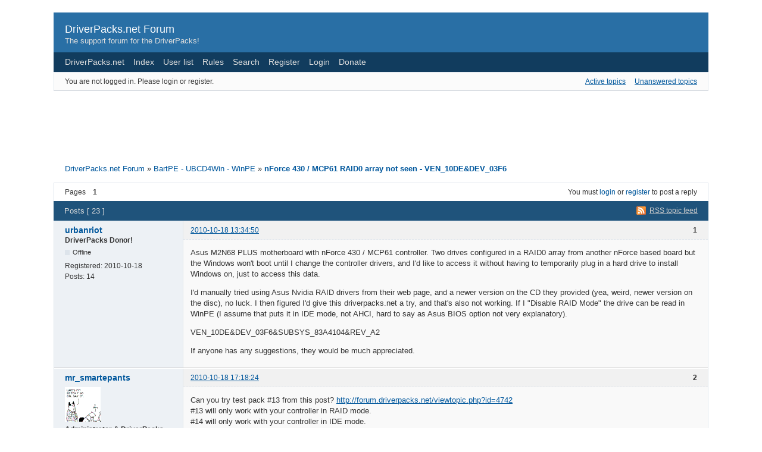

--- FILE ---
content_type: text/html; charset=utf-8
request_url: http://forum.driverpacks.net/viewtopic.php?id=4856
body_size: 12159
content:
<!DOCTYPE html PUBLIC "-//W3C//DTD XHTML 1.0 Strict//EN" "http://www.w3.org/TR/xhtml1/DTD/xhtml1-strict.dtd">

<html xmlns="http://www.w3.org/1999/xhtml" xml:lang="en" lang="en" dir="ltr">
<head>
<meta http-equiv="Content-Type" content="text/html; charset=utf-8" />
<meta name="description" content="nForce 430 / MCP61 RAID0 array not seen - VEN_10DE&amp;DEV_03F6 (Page 1) - BartPE - UBCD4Win - WinPE - DriverPacks.net Forum - The support forum for the DriverPacks!" />
<title>nForce 430 / MCP61 RAID0 array not seen - VEN_10DE&amp;DEV_03F6 (Page 1) - BartPE - UBCD4Win - WinPE - DriverPacks.net Forum</title>
<link rel="alternate" type="application/rss+xml" href="http://forum.driverpacks.net/extern.php?action=feed&amp;tid=4856&amp;type=rss" title="RSS" />
<link rel="alternate" type="application/atom+xml" href="http://forum.driverpacks.net/extern.php?action=feed&amp;tid=4856&amp;type=atom" title="ATOM" />
<link rel="top" href="http://forum.driverpacks.net" title="Forum index" />
<link rel="up" href="http://forum.driverpacks.net/viewforum.php?id=32" title="BartPE - UBCD4Win - WinPE" />
<link rel="search" href="http://forum.driverpacks.net/search.php" title="Search" />
<link rel="author" href="http://forum.driverpacks.net/userlist.php" title="User list" />
<link rel="stylesheet" type="text/css" media="screen" href="http://forum.driverpacks.net/style/Oxygen/Oxygen.css" />
<link rel="stylesheet" type="text/css" media="screen" href="http://forum.driverpacks.net/style/Oxygen/Oxygen_cs.css" />
<!--[if lte IE 6]><link rel="stylesheet" type="text/css" href="http://forum.driverpacks.net/style/Oxygen/Oxygen_ie6.css" /><![endif]-->
<!--[if IE 7]><link rel="stylesheet" type="text/css" href="http://forum.driverpacks.net/style/Oxygen/Oxygen_ie7.css" /><![endif]-->
<!--[if IE 8]><link rel="stylesheet" type="text/css" href="http://forum.driverpacks.net/style/Oxygen/Oxygen_ie8.css" /><![endif]-->
<script type="text/javascript" src="http://forum.driverpacks.net/include/js/common.js"></script>
<link rel="stylesheet" type="text/css" media="screen" href="http://forum.driverpacks.net/extensions/pun_attachment/style/Oxygen/Oxygen.css" />
<link rel="stylesheet" type="text/css" media="screen" href="http://forum.driverpacks.net/extensions/pun_attachment/style/Oxygen/Oxygen_cs.css" />
</head>
<body>

<div id="brd-wrap" class="brd">
<div id="brd-viewtopic" class="brd-page paged-page">

<div id="brd-head" class="gen-content">
	<p id="brd-access"><a href="#brd-main">Skip to forum content</a></p>
	<p id="brd-title"><a href="http://forum.driverpacks.net/index.php">DriverPacks.net Forum</a></p>
	<p id="brd-desc">The support forum for the DriverPacks!</p>
</div>

<div id="brd-navlinks" class="gen-content">
	<ul>
		<li id="navextra1"><a href="http://driverpacks.net/">DriverPacks.net</a></li>
		<li id="navindex"><a href="http://forum.driverpacks.net/index.php">Index</a></li>
		<li id="navuserlist"><a href="http://forum.driverpacks.net/userlist.php">User list</a></li>
		<li id="navrules"><a href="http://forum.driverpacks.net/misc.php?action=rules">Rules</a></li>
		<li id="navsearch"><a href="http://forum.driverpacks.net/search.php">Search</a></li>
		<li id="navregister"><a href="http://forum.driverpacks.net/register.php">Register</a></li>
		<li id="navlogin"><a href="http://forum.driverpacks.net/login.php">Login</a></li>
		<li id="navextra2"><a href="http://driverpacks.net/DriverPacks/donate.php/">Donate</a></li>
	</ul>
	
</div>

<div id="brd-visit" class="gen-content">
	<p id="welcome"><span>You are not logged in.</span> <span>Please login or register.</span></p>
	<p id="visit-links" class="options"><span id="visit-recent" class="first-item"><a href="http://forum.driverpacks.net/search.php?action=show_recent" title="Find topics which contain recent posts.">Active topics</a></span> <span id="visit-unanswered"><a href="http://forum.driverpacks.net/search.php?action=show_unanswered" title="Find topics which have not been replied to.">Unanswered topics</a></span></p>
</div>



<div class="hr"><hr /></div>

<div style="margin: 10px auto; width: 728px;">
  <script type="text/javascript"><!--
  google_ad_client = "pub-9965427965753653";
  google_ad_width = 728;
  google_ad_height = 90;
  google_ad_format = "728x90_as";
  google_ad_type = "text_image";
  //2007-01-28: DPv1 Forums
  google_ad_channel = "6778440567";
  google_color_border = "FFFFFF";
  google_color_bg = "FFFFFF";
  google_color_link = "006FC9";
  google_color_text = "000000";
  google_color_url = "006FC9";
  //--></script>
  <script type="text/javascript"
    src="http://pagead2.googlesyndication.com/pagead/show_ads.js">
  </script>
</div>


<div class="hr"><hr /></div>

<div id="brd-main">
	<h1 class="main-title"><a class="permalink" href="http://forum.driverpacks.net/viewtopic.php?id=4856" rel="bookmark" title="Permanent link to this topic">nForce 430 / MCP61 RAID0 array not seen - VEN_10DE&amp;DEV_03F6</a></h1>

	<div id="brd-crumbs-top" class="crumbs gen-content">
	<p><span class="crumb crumbfirst"><a href="http://forum.driverpacks.net/index.php">DriverPacks.net Forum</a></span> <span class="crumb"><span> »&#160;</span><a href="http://forum.driverpacks.net/viewforum.php?id=32">BartPE - UBCD4Win - WinPE</a></span> <span class="crumb crumblast"><span> »&#160;</span><a href="http://forum.driverpacks.net/viewtopic.php?id=4856">nForce 430 / MCP61 RAID0 array not seen - VEN_10DE&amp;DEV_03F6</a></span> </p>
</div>
	
	<div id="brd-pagepost-top" class="main-pagepost gen-content">
	<p class="paging"><span class="pages">Pages</span> <strong class="first-item">1</strong></p>
	<p class="posting">You must <a href="http://forum.driverpacks.net/login.php">login</a> or <a href="http://forum.driverpacks.net/register.php">register</a> to post a reply</p>
</div>
	<div class="main-head">
		<p class="options"><span class="feed first-item"><a class="feed" href="http://forum.driverpacks.net/extern.php?action=feed&amp;tid=4856&amp;type=rss">RSS topic feed</a></span></p>
		<h2 class="hn"><span><span class="item-info">Posts [ 23 ]</span></span></h2>
	</div>
	<div id="forum32" class="main-content main-topic">
		<div class="post odd firstpost topicpost">
			<div id="p40870" class="posthead">
				<h3 class="hn post-ident"><span class="post-num">1</span> <span class="post-byline"><span>Topic by </span><a title="Go to urbanriot's profile" href="http://forum.driverpacks.net/profile.php?id=14090">urbanriot</a></span> <span class="post-link"><a class="permalink" rel="bookmark" title="Permanent link to this post" href="http://forum.driverpacks.net/viewtopic.php?pid=40870#p40870">2010-10-18 13:34:50</a></span></h3>
			</div>
			<div class="postbody">
				<div class="post-author">
					<ul class="author-ident">
						<li class="username"><a title="Go to urbanriot's profile" href="http://forum.driverpacks.net/profile.php?id=14090">urbanriot</a></li>
						<li class="usertitle"><span>DriverPacks Donor!</span></li>
						<li class="userstatus"><span>Offline</span></li>
					</ul>
					<ul class="author-info">
						<li><span>Registered: <strong>2010-10-18</strong></span></li>
						<li><span>Posts: <strong>14</strong></span></li>
					</ul>
				</div>
				<div class="post-entry">
					<h4 id="pc40870" class="entry-title hn">Topic: nForce 430 / MCP61 RAID0 array not seen - VEN_10DE&amp;DEV_03F6</h4>
					<div class="entry-content">
						<p>Asus M2N68 PLUS motherboard with nForce 430 / MCP61 controller. Two drives configured in a RAID0 array from another nForce based board but the Windows won&#039;t boot until I change the controller drivers, and I&#039;d like to access it without having to temporarily plug in a hard drive to install Windows on, just to access this data.</p><p>I&#039;d manually tried using Asus Nvidia RAID drivers from their web page, and a newer version on the CD they provided (yea, weird, newer version on the disc), no luck. I then figured I&#039;d give this driverpacks.net a try, and that&#039;s also not working. If I &quot;Disable RAID Mode&quot; the drive can be read in WinPE (I assume that puts it in IDE mode, not AHCI, hard to say as Asus BIOS option not very explanatory). </p><p>VEN_10DE&amp;DEV_03F6&amp;SUBSYS_83A4104&amp;REV_A2</p><p>If anyone has any suggestions, they would be much appreciated.</p>
					</div>
				</div>
			</div>
		</div>
		<div class="post even replypost">
			<div id="p40872" class="posthead">
				<h3 class="hn post-ident"><span class="post-num">2</span> <span class="post-byline"><span>Reply by </span><a title="Go to mr_smartepants's profile" href="http://forum.driverpacks.net/profile.php?id=1602">mr_smartepants</a></span> <span class="post-link"><a class="permalink" rel="bookmark" title="Permanent link to this post" href="http://forum.driverpacks.net/viewtopic.php?pid=40872#p40872">2010-10-18 17:18:24</a></span></h3>
			</div>
			<div class="postbody">
				<div class="post-author">
					<ul class="author-ident">
						<li class="useravatar"><img src="http://forum.driverpacks.net/img/avatars/1602.gif" width="60" height="58" alt="" /></li>
						<li class="username"><a title="Go to mr_smartepants's profile" href="http://forum.driverpacks.net/profile.php?id=1602">mr_smartepants</a></li>
						<li class="usertitle"><span>Administrator &amp; DriverPacks Developer</span></li>
						<li class="userstatus"><span>Offline</span></li>
					</ul>
					<ul class="author-info">
						<li><span>From: <strong>Cambridgeshire, UK</strong></span></li>
						<li><span>Registered: <strong>2007-01-27</strong></span></li>
						<li><span>Posts: <strong>6,226</strong></span></li>
					</ul>
				</div>
				<div class="post-entry">
					<h4 id="pc40872" class="entry-title hn">Re: nForce 430 / MCP61 RAID0 array not seen - VEN_10DE&amp;DEV_03F6</h4>
					<div class="entry-content">
						<p>Can you try test pack #13 from this post? <a href="http://forum.driverpacks.net/viewtopic.php?id=4742">http://forum.driverpacks.net/viewtopic.php?id=4742</a><br />#13 will only work with your controller in RAID mode.<br />#14 will only work with your controller in IDE mode.</p>
						<div class="sig-content"><span class="sig-line"><!-- --></span><a href="http://TinyURL.com/pqum87c">Read BEFORE you post.</a>&nbsp; <a href="https://adaptivepc.com/SaveHwids.exe">HWID tool</a>&nbsp; &nbsp;<a href="http://driverpacks.net/docs/beginners-guide-windows-xp">DriverPacks Tutorial</a>&nbsp; &nbsp;<a href="http://driverpacks.net/DriverPacks/donate.php">DONATE!</a><br /><img class="sigimage" src="http://driverpacks.net/userbar/admin-1.png" alt="http://driverpacks.net/userbar/admin-1.png" /><br />Not all heroes wear capes, some wear Kevlar!</div>
					</div>
				</div>
			</div>
		</div>
		<div class="post odd replypost">
			<div id="p40883" class="posthead">
				<h3 class="hn post-ident"><span class="post-num">3</span> <span class="post-byline"><span>Reply by </span><a title="Go to urbanriot's profile" href="http://forum.driverpacks.net/profile.php?id=14090">urbanriot</a></span> <span class="post-link"><a class="permalink" rel="bookmark" title="Permanent link to this post" href="http://forum.driverpacks.net/viewtopic.php?pid=40883#p40883">2010-10-19 05:22:56</a></span></h3>
			</div>
			<div class="postbody">
				<div class="post-author">
					<ul class="author-ident">
						<li class="username"><a title="Go to urbanriot's profile" href="http://forum.driverpacks.net/profile.php?id=14090">urbanriot</a></li>
						<li class="usertitle"><span>DriverPacks Donor!</span></li>
						<li class="userstatus"><span>Offline</span></li>
					</ul>
					<ul class="author-info">
						<li><span>Registered: <strong>2010-10-18</strong></span></li>
						<li><span>Posts: <strong>14</strong></span></li>
					</ul>
				</div>
				<div class="post-entry">
					<h4 id="pc40883" class="entry-title hn">Re: nForce 430 / MCP61 RAID0 array not seen - VEN_10DE&amp;DEV_03F6</h4>
					<div class="entry-content">
						<p>I was excited to see your suggestion; unfortunately when processing MassStorage.inf, it&#039;s producing a &quot;Error: Cannot find folder: wxp&quot; message. I found a stickied thread regarding this issue so I wiped out my PE, just in case I missed a file or folder, started with a fresh one, as well as a fresh dpbase folder and it&#039;s a no go.&nbsp; I fought with this for about an hour before I posted... but I&#039;m probably missing something simple.</p>
					</div>
				</div>
			</div>
		</div>
		<div class="post even replypost">
			<div id="p40884" class="posthead">
				<h3 class="hn post-ident"><span class="post-num">4</span> <span class="post-byline"><span>Reply by </span><a title="Go to mr_smartepants's profile" href="http://forum.driverpacks.net/profile.php?id=1602">mr_smartepants</a></span> <span class="post-link"><a class="permalink" rel="bookmark" title="Permanent link to this post" href="http://forum.driverpacks.net/viewtopic.php?pid=40884#p40884">2010-10-19 06:53:54</a></span></h3>
			</div>
			<div class="postbody">
				<div class="post-author">
					<ul class="author-ident">
						<li class="useravatar"><img src="http://forum.driverpacks.net/img/avatars/1602.gif" width="60" height="58" alt="" /></li>
						<li class="username"><a title="Go to mr_smartepants's profile" href="http://forum.driverpacks.net/profile.php?id=1602">mr_smartepants</a></li>
						<li class="usertitle"><span>Administrator &amp; DriverPacks Developer</span></li>
						<li class="userstatus"><span>Offline</span></li>
					</ul>
					<ul class="author-info">
						<li><span>From: <strong>Cambridgeshire, UK</strong></span></li>
						<li><span>Registered: <strong>2007-01-27</strong></span></li>
						<li><span>Posts: <strong>6,226</strong></span></li>
					</ul>
				</div>
				<div class="post-entry">
					<h4 id="pc40884" class="entry-title hn">Re: nForce 430 / MCP61 RAID0 array not seen - VEN_10DE&amp;DEV_03F6</h4>
					<div class="entry-content">
						<p>Well, only the folder wnt5 is created with this particular test pack because no other drivers are loaded, only the one nvidia folder.&nbsp; The tests were really designed for normal disc-based installs, not BartPE.&nbsp; But creating an empty wxp folder within the UBCD4Win\plugin\DriverPacks.net\MassStorage folder before building the PE disc should get rid of the error.&nbsp; Maybe adding a w2k3 folder also would help.&nbsp; I think those paths are hard-coded into the UBCD4win app.</p>
						<div class="sig-content"><span class="sig-line"><!-- --></span><a href="http://TinyURL.com/pqum87c">Read BEFORE you post.</a>&nbsp; <a href="https://adaptivepc.com/SaveHwids.exe">HWID tool</a>&nbsp; &nbsp;<a href="http://driverpacks.net/docs/beginners-guide-windows-xp">DriverPacks Tutorial</a>&nbsp; &nbsp;<a href="http://driverpacks.net/DriverPacks/donate.php">DONATE!</a><br /><img class="sigimage" src="http://driverpacks.net/userbar/admin-1.png" alt="http://driverpacks.net/userbar/admin-1.png" /><br />Not all heroes wear capes, some wear Kevlar!</div>
					</div>
				</div>
			</div>
		</div>
		<div class="post odd replypost">
			<div id="p40885" class="posthead">
				<h3 class="hn post-ident"><span class="post-num">5</span> <span class="post-byline"><span>Reply by </span><a title="Go to urbanriot's profile" href="http://forum.driverpacks.net/profile.php?id=14090">urbanriot</a></span> <span class="post-link"><a class="permalink" rel="bookmark" title="Permanent link to this post" href="http://forum.driverpacks.net/viewtopic.php?pid=40885#p40885">2010-10-19 10:48:32</a></span></h3>
			</div>
			<div class="postbody">
				<div class="post-author">
					<ul class="author-ident">
						<li class="username"><a title="Go to urbanriot's profile" href="http://forum.driverpacks.net/profile.php?id=14090">urbanriot</a></li>
						<li class="usertitle"><span>DriverPacks Donor!</span></li>
						<li class="userstatus"><span>Offline</span></li>
					</ul>
					<ul class="author-info">
						<li><span>Registered: <strong>2010-10-18</strong></span></li>
						<li><span>Posts: <strong>14</strong></span></li>
					</ul>
				</div>
				<div class="post-entry">
					<h4 id="pc40885" class="entry-title hn">Re: nForce 430 / MCP61 RAID0 array not seen - VEN_10DE&amp;DEV_03F6</h4>
					<div class="entry-content">
						<p>a) Your suggestion to create the folder manually allowed me to create the disc. </p><p>b) Unfortunately, #13 does not work. It now detects that there&#039;s a volume, different behaviour from before; unfortunately the volume is reporting as being unreadable and corrupted and no imaging software will read it. This volume is perfectly healthy so the driver&#039;s not functioning quite right... </p><p>Any other ideas? (I appreciate your help, it feels like I&#039;m moving towards some kind of solution)</p>
					</div>
				</div>
			</div>
		</div>
		<div class="post even replypost">
			<div id="p40886" class="posthead">
				<h3 class="hn post-ident"><span class="post-num">6</span> <span class="post-byline"><span>Reply by </span><a title="Go to mr_smartepants's profile" href="http://forum.driverpacks.net/profile.php?id=1602">mr_smartepants</a></span> <span class="post-link"><a class="permalink" rel="bookmark" title="Permanent link to this post" href="http://forum.driverpacks.net/viewtopic.php?pid=40886#p40886">2010-10-19 16:59:44</a></span></h3>
			</div>
			<div class="postbody">
				<div class="post-author">
					<ul class="author-ident">
						<li class="useravatar"><img src="http://forum.driverpacks.net/img/avatars/1602.gif" width="60" height="58" alt="" /></li>
						<li class="username"><a title="Go to mr_smartepants's profile" href="http://forum.driverpacks.net/profile.php?id=1602">mr_smartepants</a></li>
						<li class="usertitle"><span>Administrator &amp; DriverPacks Developer</span></li>
						<li class="userstatus"><span>Offline</span></li>
					</ul>
					<ul class="author-info">
						<li><span>From: <strong>Cambridgeshire, UK</strong></span></li>
						<li><span>Registered: <strong>2007-01-27</strong></span></li>
						<li><span>Posts: <strong>6,226</strong></span></li>
					</ul>
				</div>
				<div class="post-entry">
					<h4 id="pc40886" class="entry-title hn">Re: nForce 430 / MCP61 RAID0 array not seen - VEN_10DE&amp;DEV_03F6</h4>
					<div class="entry-content">
						<p>Well first off that Asus model doesn&#039;t have a nforce 430 chip but instead has a nforce 630a chip.<br /><a href="http://uk.asus.com/product.aspx?P_ID=fhtfT62sDoYhcGQA&amp;templete=2">http://uk.asus.com/product.aspx?P_ID=fh … templete=2</a></p><p>Strange, as that driver is the original one recommended by nvidia for that model, but is not newest.<br />Both nvidia and Asus recommend v15.24 &amp; 15.45 nforce packages<br />Maybe the clue is in how the RAID was created.&nbsp; How did you build the array?&nbsp; What software?&nbsp; Was the RAID built on THAT board, or a different controller (yes, I read the original post)?<br />Typically RAID arrays only work properly on the exact controller they were created on.</p><p>Could you also try test pack #16 (from newer 15.45)?</p><p>Also, for some reason <a href="http://forum.driverpacks.net/viewtopic.php?pid=30325#p30325">nvidia requires a registry entry</a> set in the hive before the disc is created.&nbsp; We haven&#039;t yet determined the best way to set that.</p>
						<div class="sig-content"><span class="sig-line"><!-- --></span><a href="http://TinyURL.com/pqum87c">Read BEFORE you post.</a>&nbsp; <a href="https://adaptivepc.com/SaveHwids.exe">HWID tool</a>&nbsp; &nbsp;<a href="http://driverpacks.net/docs/beginners-guide-windows-xp">DriverPacks Tutorial</a>&nbsp; &nbsp;<a href="http://driverpacks.net/DriverPacks/donate.php">DONATE!</a><br /><img class="sigimage" src="http://driverpacks.net/userbar/admin-1.png" alt="http://driverpacks.net/userbar/admin-1.png" /><br />Not all heroes wear capes, some wear Kevlar!</div>
					</div>
				</div>
			</div>
		</div>
		<div class="post odd replypost">
			<div id="p40888" class="posthead">
				<h3 class="hn post-ident"><span class="post-num">7</span> <span class="post-byline"><span>Reply by </span><a title="Go to Debugger's profile" href="http://forum.driverpacks.net/profile.php?id=180">Debugger</a></span> <span class="post-link"><a class="permalink" rel="bookmark" title="Permanent link to this post" href="http://forum.driverpacks.net/viewtopic.php?pid=40888#p40888">2010-10-19 23:38:35</a></span></h3>
			</div>
			<div class="postbody">
				<div class="post-author">
					<ul class="author-ident">
						<li class="username"><a title="Go to Debugger's profile" href="http://forum.driverpacks.net/profile.php?id=180">Debugger</a></li>
						<li class="usertitle"><span>DriverPacks Team</span></li>
						<li class="userstatus"><span>Offline</span></li>
					</ul>
					<ul class="author-info">
						<li><span>From: <strong>Russia</strong></span></li>
						<li><span>Registered: <strong>2006-06-14</strong></span></li>
						<li><span>Posts: <strong>326</strong></span></li>
					</ul>
				</div>
				<div class="post-entry">
					<h4 id="pc40888" class="entry-title hn">Re: nForce 430 / MCP61 RAID0 array not seen - VEN_10DE&amp;DEV_03F6</h4>
					<div class="entry-content">
						<div class="quotebox"><cite>mr_smartepants wrote:</cite><blockquote><p>Typically RAID arrays only work properly on the exact controller they were created on.</p></blockquote></div><p>mr_smartepants, I tested some motherboard to create test nvidia driverpacks and I can to confirm what RAID array works properly on all tested controllers.</p>
					</div>
				</div>
			</div>
		</div>
		<div class="post even replypost">
			<div id="p40890" class="posthead">
				<h3 class="hn post-ident"><span class="post-num">8</span> <span class="post-byline"><span>Reply by </span><a title="Go to urbanriot's profile" href="http://forum.driverpacks.net/profile.php?id=14090">urbanriot</a></span> <span class="post-link"><a class="permalink" rel="bookmark" title="Permanent link to this post" href="http://forum.driverpacks.net/viewtopic.php?pid=40890#p40890">2010-10-20 04:36:47</a></span></h3>
			</div>
			<div class="postbody">
				<div class="post-author">
					<ul class="author-ident">
						<li class="username"><a title="Go to urbanriot's profile" href="http://forum.driverpacks.net/profile.php?id=14090">urbanriot</a></li>
						<li class="usertitle"><span>DriverPacks Donor!</span></li>
						<li class="userstatus"><span>Offline</span></li>
					</ul>
					<ul class="author-info">
						<li><span>Registered: <strong>2010-10-18</strong></span></li>
						<li><span>Posts: <strong>14</strong></span></li>
					</ul>
				</div>
				<div class="post-entry">
					<h4 id="pc40890" class="entry-title hn">Re: nForce 430 / MCP61 RAID0 array not seen - VEN_10DE&amp;DEV_03F6</h4>
					<div class="entry-content">
						<div class="quotebox"><cite>mr_smartepants wrote:</cite><blockquote><p>Maybe the clue is in how the RAID was created.&nbsp; How did you build the array?&nbsp; What software?&nbsp; Was the RAID built on THAT board, or a different controller (yes, I read the original post)?</p></blockquote></div><p>The array was created within the nvidia &#039;controller&#039; RAID configuration pre-boot, not with Windows software.&nbsp; The RAID array was built on a completely different board with a different onboard &#039;controller&#039;, which is why the system will not boot into Windows. I need to change the controller information.</p><div class="quotebox"><cite>mr_smartepants wrote:</cite><blockquote><p>Typically RAID arrays only work properly on the exact controller they were created on.</p></blockquote></div><p>This array is healthy and fine, as it&#039;s perfectly accessible from a Windows 7 boot disc with no additional drivers. I deleted a pile of temp, temporary internet files and messed around a bit, then chkdsk&#039;d and file system reports healthy. </p><br /><div class="quotebox"><cite>mr_smartepants wrote:</cite><blockquote><p>Could you also try test pack #16 (from newer 15.45)?</p></blockquote></div><p>I tried test pack #16, from the above link (if that&#039;s what you were referring to), and it does not detect the drive. </p><p>Pack #13 from above seems to detect drives that are NOT in a RAID array.</p>
					</div>
				</div>
			</div>
		</div>
		<div class="post odd replypost">
			<div id="p40891" class="posthead">
				<h3 class="hn post-ident"><span class="post-num">9</span> <span class="post-byline"><span>Reply by </span><a title="Go to Debugger's profile" href="http://forum.driverpacks.net/profile.php?id=180">Debugger</a></span> <span class="post-link"><a class="permalink" rel="bookmark" title="Permanent link to this post" href="http://forum.driverpacks.net/viewtopic.php?pid=40891#p40891">2010-10-20 05:39:56</a></span></h3>
			</div>
			<div class="postbody">
				<div class="post-author">
					<ul class="author-ident">
						<li class="username"><a title="Go to Debugger's profile" href="http://forum.driverpacks.net/profile.php?id=180">Debugger</a></li>
						<li class="usertitle"><span>DriverPacks Team</span></li>
						<li class="userstatus"><span>Offline</span></li>
					</ul>
					<ul class="author-info">
						<li><span>From: <strong>Russia</strong></span></li>
						<li><span>Registered: <strong>2006-06-14</strong></span></li>
						<li><span>Posts: <strong>326</strong></span></li>
					</ul>
				</div>
				<div class="post-entry">
					<h4 id="pc40891" class="entry-title hn">Re: nForce 430 / MCP61 RAID0 array not seen - VEN_10DE&amp;DEV_03F6</h4>
					<div class="entry-content">
						<p>urbanriot, can you try to run setPnpInterfaceNvgts.cmd from that post: <a href="http://forum.driverpacks.net/viewtopic.php?pid=30325#p30325">http://forum.driverpacks.net/viewtopic. … 325#p30325</a> in i386 directory after slipstreaming?</p>
						<p class="lastedit"><em>Last edited by Debugger (2010-10-20 05:41:24)</em></p>
					</div>
				</div>
			</div>
		</div>
		<div class="post even replypost">
			<div id="p40892" class="posthead">
				<h3 class="hn post-ident"><span class="post-num">10</span> <span class="post-byline"><span>Reply by </span><a title="Go to mr_smartepants's profile" href="http://forum.driverpacks.net/profile.php?id=1602">mr_smartepants</a></span> <span class="post-link"><a class="permalink" rel="bookmark" title="Permanent link to this post" href="http://forum.driverpacks.net/viewtopic.php?pid=40892#p40892">2010-10-20 06:18:58</a></span></h3>
			</div>
			<div class="postbody">
				<div class="post-author">
					<ul class="author-ident">
						<li class="useravatar"><img src="http://forum.driverpacks.net/img/avatars/1602.gif" width="60" height="58" alt="" /></li>
						<li class="username"><a title="Go to mr_smartepants's profile" href="http://forum.driverpacks.net/profile.php?id=1602">mr_smartepants</a></li>
						<li class="usertitle"><span>Administrator &amp; DriverPacks Developer</span></li>
						<li class="userstatus"><span>Offline</span></li>
					</ul>
					<ul class="author-info">
						<li><span>From: <strong>Cambridgeshire, UK</strong></span></li>
						<li><span>Registered: <strong>2007-01-27</strong></span></li>
						<li><span>Posts: <strong>6,226</strong></span></li>
					</ul>
				</div>
				<div class="post-entry">
					<h4 id="pc40892" class="entry-title hn">Re: nForce 430 / MCP61 RAID0 array not seen - VEN_10DE&amp;DEV_03F6</h4>
					<div class="entry-content">
						<p>Forget about PE for a moment, What about a normal disc-based install.&nbsp; Do any of the test packs work in that scenario?</p><div class="quotebox"><cite>Debugger wrote:</cite><blockquote><p>urbanriot, can you try to run setPnpInterfaceNvgts.cmd from that post: <a href="http://forum.driverpacks.net/viewtopic.php?pid=30325#p30325">http://forum.driverpacks.net/viewtopic. … 325#p30325</a> in i386 directory after slipstreaming?</p></blockquote></div><p>Isn&#039;t that what I said about three posts above? <img src="http://forum.driverpacks.net/img/smilies/wink.png" width="15" height="15" alt="wink" /></p>
						<div class="sig-content"><span class="sig-line"><!-- --></span><a href="http://TinyURL.com/pqum87c">Read BEFORE you post.</a>&nbsp; <a href="https://adaptivepc.com/SaveHwids.exe">HWID tool</a>&nbsp; &nbsp;<a href="http://driverpacks.net/docs/beginners-guide-windows-xp">DriverPacks Tutorial</a>&nbsp; &nbsp;<a href="http://driverpacks.net/DriverPacks/donate.php">DONATE!</a><br /><img class="sigimage" src="http://driverpacks.net/userbar/admin-1.png" alt="http://driverpacks.net/userbar/admin-1.png" /><br />Not all heroes wear capes, some wear Kevlar!</div>
					</div>
				</div>
			</div>
		</div>
		<div class="post odd replypost">
			<div id="p40893" class="posthead">
				<h3 class="hn post-ident"><span class="post-num">11</span> <span class="post-byline"><span>Reply by </span><a title="Go to Debugger's profile" href="http://forum.driverpacks.net/profile.php?id=180">Debugger</a></span> <span class="post-link"><a class="permalink" rel="bookmark" title="Permanent link to this post" href="http://forum.driverpacks.net/viewtopic.php?pid=40893#p40893">2010-10-20 06:27:22</a></span></h3>
			</div>
			<div class="postbody">
				<div class="post-author">
					<ul class="author-ident">
						<li class="username"><a title="Go to Debugger's profile" href="http://forum.driverpacks.net/profile.php?id=180">Debugger</a></li>
						<li class="usertitle"><span>DriverPacks Team</span></li>
						<li class="userstatus"><span>Offline</span></li>
					</ul>
					<ul class="author-info">
						<li><span>From: <strong>Russia</strong></span></li>
						<li><span>Registered: <strong>2006-06-14</strong></span></li>
						<li><span>Posts: <strong>326</strong></span></li>
					</ul>
				</div>
				<div class="post-entry">
					<h4 id="pc40893" class="entry-title hn">Re: nForce 430 / MCP61 RAID0 array not seen - VEN_10DE&amp;DEV_03F6</h4>
					<div class="entry-content">
						<p>mr_smartepants, yes <img src="http://forum.driverpacks.net/img/smilies/smile.png" width="15" height="15" alt="smile" /> I was a little wrong, PnpInterface key is necessary both for nvrd32, and for nvgts. Not for nvgts only.</p>
					</div>
				</div>
			</div>
		</div>
		<div class="post even replypost">
			<div id="p40900" class="posthead">
				<h3 class="hn post-ident"><span class="post-num">12</span> <span class="post-byline"><span>Reply by </span><a title="Go to urbanriot's profile" href="http://forum.driverpacks.net/profile.php?id=14090">urbanriot</a></span> <span class="post-link"><a class="permalink" rel="bookmark" title="Permanent link to this post" href="http://forum.driverpacks.net/viewtopic.php?pid=40900#p40900">2010-10-20 16:50:31</a></span></h3>
			</div>
			<div class="postbody">
				<div class="post-author">
					<ul class="author-ident">
						<li class="username"><a title="Go to urbanriot's profile" href="http://forum.driverpacks.net/profile.php?id=14090">urbanriot</a></li>
						<li class="usertitle"><span>DriverPacks Donor!</span></li>
						<li class="userstatus"><span>Offline</span></li>
					</ul>
					<ul class="author-info">
						<li><span>Registered: <strong>2010-10-18</strong></span></li>
						<li><span>Posts: <strong>14</strong></span></li>
					</ul>
				</div>
				<div class="post-entry">
					<h4 id="pc40900" class="entry-title hn">Re: nForce 430 / MCP61 RAID0 array not seen - VEN_10DE&amp;DEV_03F6</h4>
					<div class="entry-content">
						<div class="quotebox"><cite>Debugger wrote:</cite><blockquote><p>urbanriot, can you try to run setPnpInterfaceNvgts.cmd from that post: <a href="http://forum.driverpacks.net/viewtopic.php?pid=30325#p30325">http://forum.driverpacks.net/viewtopic. … 325#p30325</a> in i386 directory after slipstreaming?</p></blockquote></div><p>I&#039;m kind of mucking about with PE discs more than I&#039;m needing to do any kind of slipstreaming... in fact, I don&#039;t need to slipstream at all, I&#039;d F6 with USB floppy drive. I&#039;d just like to get this going on a disc so I can convert the Windows controller driver on the array... I&#039;m close to giving up, as I can simply access with a Windows Vista / 7 PE disc and copy the data that way, but I&#039;d like to get my trusty old XP PE discs working here and make Windows boot... but I need PE accessing it first. </p><p>Is there any way to &#039;integrate&#039; that command into my PE disc?&nbsp; Or is there another storage controller driver pack I should try outside of the two suggested above?</p>
					</div>
				</div>
			</div>
		</div>
		<div class="post odd replypost">
			<div id="p40902" class="posthead">
				<h3 class="hn post-ident"><span class="post-num">13</span> <span class="post-byline"><span>Reply by </span><a title="Go to Debugger's profile" href="http://forum.driverpacks.net/profile.php?id=180">Debugger</a></span> <span class="post-link"><a class="permalink" rel="bookmark" title="Permanent link to this post" href="http://forum.driverpacks.net/viewtopic.php?pid=40902#p40902">2010-10-20 18:58:08</a></span></h3>
			</div>
			<div class="postbody">
				<div class="post-author">
					<ul class="author-ident">
						<li class="username"><a title="Go to Debugger's profile" href="http://forum.driverpacks.net/profile.php?id=180">Debugger</a></li>
						<li class="usertitle"><span>DriverPacks Team</span></li>
						<li class="userstatus"><span>Offline</span></li>
					</ul>
					<ul class="author-info">
						<li><span>From: <strong>Russia</strong></span></li>
						<li><span>Registered: <strong>2006-06-14</strong></span></li>
						<li><span>Posts: <strong>326</strong></span></li>
					</ul>
				</div>
				<div class="post-entry">
					<h4 id="pc40902" class="entry-title hn">Re: nForce 430 / MCP61 RAID0 array not seen - VEN_10DE&amp;DEV_03F6</h4>
					<div class="entry-content">
						<p>All you need to do is to slipstream test pack #16 and to create in any text editor this text file with any filename and with .cmd extension:<br /></p><div class="quotebox"><blockquote><p>copy setupreg.hiv setupreg.hiv.%random%.sav<br />reg.exe unload HKLM\loaded_SYSTEM<br />reg.exe load HKLM\loaded_SYSTEM setupreg.hiv<br />reg.exe add &quot;HKLM\loaded_SYSTEM\ControlSet001\Services\nvgts\Parameters\PnpInterface&quot; /f /t REG_DWORD /v &quot;5&quot; /d 1 <br />reg.exe unload HKLM\loaded_SYSTEM</p></blockquote></div><p>Then place it to i386 folder of your slipstreamed disc and start.</p><p>the thing is that without this registry key is the hard drive will not be detected regardless of any test pack.</p>
					</div>
				</div>
			</div>
		</div>
		<div class="post even replypost">
			<div id="p40903" class="posthead">
				<h3 class="hn post-ident"><span class="post-num">14</span> <span class="post-byline"><span>Reply by </span><a title="Go to cdob's profile" href="http://forum.driverpacks.net/profile.php?id=434">cdob</a></span> <span class="post-link"><a class="permalink" rel="bookmark" title="Permanent link to this post" href="http://forum.driverpacks.net/viewtopic.php?pid=40903#p40903">2010-10-20 19:07:22</a></span></h3>
			</div>
			<div class="postbody">
				<div class="post-author">
					<ul class="author-ident">
						<li class="username"><a title="Go to cdob's profile" href="http://forum.driverpacks.net/profile.php?id=434">cdob</a></li>
						<li class="usertitle"><span>DriverPacks Guru</span></li>
						<li class="userstatus"><span>Offline</span></li>
					</ul>
					<ul class="author-info">
						<li><span>Registered: <strong>2006-08-13</strong></span></li>
						<li><span>Posts: <strong>270</strong></span></li>
					</ul>
				</div>
				<div class="post-entry">
					<h4 id="pc40903" class="entry-title hn">Re: nForce 430 / MCP61 RAID0 array not seen - VEN_10DE&amp;DEV_03F6</h4>
					<div class="entry-content">
						<div class="quotebox"><cite>urbanriot wrote:</cite><blockquote><p>The RAID array was built on a completely different board with a different onboard &#039;controller&#039;</p></blockquote></div><p>Which different onboard &#039;controller&#039; did you use?<br />Did you used nvraid.sys or nvgts.sys at different onboard &#039;controller&#039;?<br />Does nvgts.sys read a RAID created by nvraid.sys?</p><div class="quotebox"><cite>urbanriot wrote:</cite><blockquote><p>I need to change the controller information.</p></blockquote></div><p>Nice a volunteer. I prepared a fix_hdc update years ago, supporting nvgts. <br />Never tested because of missing hardware. <br />You have to boot a PE first.</p><div class="quotebox"><cite>urbanriot wrote:</cite><blockquote><p>I&#039;d F6 with USB floppy drive</p></blockquote></div><p>You may use F6 with USB floppy at UBCD4Win. <br />Create a new UBCD4Win: don&#039;t add mass storage drivers. Boot and load F6 drivers.</p><div class="quotebox"><cite>urbanriot wrote:</cite><blockquote><p>Is there any way to &#039;integrate&#039; that command into my PE disc?</p></blockquote></div><p>Either edit setupreg.hiv as suggested. Buit compare file names.</p><p>Or add settings as a PEBuilder plugin.<br />Compare <a href="http://forum.driverpacks.net/viewtopic.php?pid=31133#p31133">http://forum.driverpacks.net/viewtopic. … 133#p31133</a><br />Back then names nvgts, nvgts5 and nvgts6 was added.<br />You may have to adjust old plugin to current used file name.</p>
					</div>
				</div>
			</div>
		</div>
		<div class="post odd replypost">
			<div id="p40962" class="posthead">
				<h3 class="hn post-ident"><span class="post-num">15</span> <span class="post-byline"><span>Reply by </span><a title="Go to urbanriot's profile" href="http://forum.driverpacks.net/profile.php?id=14090">urbanriot</a></span> <span class="post-link"><a class="permalink" rel="bookmark" title="Permanent link to this post" href="http://forum.driverpacks.net/viewtopic.php?pid=40962#p40962">2010-10-24 02:57:43</a></span></h3>
			</div>
			<div class="postbody">
				<div class="post-author">
					<ul class="author-ident">
						<li class="username"><a title="Go to urbanriot's profile" href="http://forum.driverpacks.net/profile.php?id=14090">urbanriot</a></li>
						<li class="usertitle"><span>DriverPacks Donor!</span></li>
						<li class="userstatus"><span>Offline</span></li>
					</ul>
					<ul class="author-info">
						<li><span>Registered: <strong>2010-10-18</strong></span></li>
						<li><span>Posts: <strong>14</strong></span></li>
					</ul>
				</div>
				<div class="post-entry">
					<h4 id="pc40962" class="entry-title hn">Re: nForce 430 / MCP61 RAID0 array not seen - VEN_10DE&amp;DEV_03F6</h4>
					<div class="entry-content">
						<p>Sorry I&#039;ve taken so long to reply to everyone&#039;s post, but it&#039;s been a busy week. I realize a number of you tried to help me, but I&#039;m having a slight bit of difficulty understanding what some people have suggested. </p><div class="quotebox"><cite>cdob wrote:</cite><blockquote><div class="quotebox"><cite>urbanriot wrote:</cite><blockquote><p>The RAID array was built on a completely different board with a different onboard &#039;controller&#039;</p></blockquote></div><p>Which different onboard &#039;controller&#039; did you use?</p></blockquote></div><p>Unsure of the exact model, sorry, I&#039;m not the one who originally did this. It was obviously nvidia, otherwise I wouldn&#039;t be able to read the RAID array from a Windows 7 disc. </p><div class="quotebox"><cite>cdob wrote:</cite><blockquote><p>Did you used nvraid.sys or nvgts.sys at different onboard &#039;controller&#039;?<br />Does nvgts.sys read a RAID created by nvraid.sys?</p></blockquote></div><p>I&#039;m not entirely sure if I can answer that? </p><div class="quotebox"><cite>cdob wrote:</cite><blockquote><div class="quotebox"><cite>urbanriot wrote:</cite><blockquote><p>I need to change the controller information.</p></blockquote></div><p>Nice a volunteer. I prepared a fix_hdc update years ago, supporting nvgts. <br />Never tested because of missing hardware. <br />You have to boot a PE first.</p></blockquote></div><p>I would be very interested in trying your update! (But as you said, other problem to solve first).&nbsp; How do obtain it?&nbsp; I was going to attempt the one in UBCD. </p><div class="quotebox"><cite>cdob wrote:</cite><blockquote><div class="quotebox"><cite>urbanriot wrote:</cite><blockquote><p>I&#039;d F6 with USB floppy drive</p></blockquote></div><p>You may use F6 with USB floppy at UBCD4Win. <br />Create a new UBCD4Win: don&#039;t add mass storage drivers. Boot and load F6 drivers.</p></blockquote></div><p>Well, after all these years of using PE discs, I&#039;d completely forgotten that you could F6! So, excited, I loaded up my floppy with the appropriate drivers and... &quot;The file nvrd32.sys could not be found&quot;. I tried both drivers on Asus site and drivers on their disc (different versions), even the &#039;make floppy&#039; tool they include. Argh!</p><br /><div class="quotebox"><cite>cdob wrote:</cite><blockquote><p>You may have to adjust old plugin to current used file name.</p></blockquote></div><p>I&#039;ll try to reinterpret your suggestions tomorrow, after I&#039;ve had more sleep and report back afterwards. I&#039;m working on a week with little sleep, and I&#039;m not entirely sure I understand, but I&#039;m hopeful I&#039;ll figure it out.&nbsp; Thank you!</p>
					</div>
				</div>
			</div>
		</div>
		<div class="post even replypost">
			<div id="p40998" class="posthead">
				<h3 class="hn post-ident"><span class="post-num">16</span> <span class="post-byline"><span>Reply by </span><a title="Go to cdob's profile" href="http://forum.driverpacks.net/profile.php?id=434">cdob</a></span> <span class="post-link"><a class="permalink" rel="bookmark" title="Permanent link to this post" href="http://forum.driverpacks.net/viewtopic.php?pid=40998#p40998">2010-10-26 10:26:24</a></span></h3>
			</div>
			<div class="postbody">
				<div class="post-author">
					<ul class="author-ident">
						<li class="username"><a title="Go to cdob's profile" href="http://forum.driverpacks.net/profile.php?id=434">cdob</a></li>
						<li class="usertitle"><span>DriverPacks Guru</span></li>
						<li class="userstatus"><span>Offline</span></li>
					</ul>
					<ul class="author-info">
						<li><span>Registered: <strong>2006-08-13</strong></span></li>
						<li><span>Posts: <strong>270</strong></span></li>
					</ul>
				</div>
				<div class="post-entry">
					<h4 id="pc40998" class="entry-title hn">Re: nForce 430 / MCP61 RAID0 array not seen - VEN_10DE&amp;DEV_03F6</h4>
					<div class="entry-content">
						<div class="quotebox"><cite>urbanriot wrote:</cite><blockquote><p>Unsure of the exact model, sorry, I&#039;m not the one who originally did this. It was obviously nvidia, otherwise I wouldn&#039;t be able to read the RAID array from a Windows 7 disc.</p></blockquote></div><p>Windows 7 CriticlaDeviceDatabase PCI#VEN_10DE&amp;DEV_03F6&amp;CC_0104 is connected to nvstor.<br />Windows 7 CriticlaDeviceDatabase *_NVRAIDBUS is connected to nvstor.</p><p>Nvidia XP drivers used a driver pair nvata.sys and nvraid.sys in the past.<br />And files nvgts.sys and nvrd32.sys currently.</p><p>Asus offers nvgts.sys and nvrd32.sys&nbsp; too.</p><p>Which Windows XP driver relates to Windows 7 nvstor.sys?</p><div class="quotebox"><cite>urbanriot wrote:</cite><blockquote><p>I would be very interested in trying your update! (But as you said, other problem to solve first).&nbsp; How do obtain it?&nbsp; I was going to attempt the one in UBCD.</p></blockquote></div><p>Sorry, it&#039;s at localhost so far only. Never tested so far.<br />Txtsetup.sif is processed to detect a valid driver. Idea: boot PE first and insert current used driver.<br />Therefore: fix_hdc won&#039;t insert a proper driver without a proper txtsetup.sif </p><p>F6 USB floppy:<br />Did you used a PE without nvgts.sys?<br />Which USB floppy do you use? Does XP txtsetup.sif contain USB floppy HardwareID?<br /><a href="http://support.microsoft.com/kb/916196">http://support.microsoft.com/kb/916196</a><br /><a href="http://www.msfn.org/board/topic/82711-using-a-f6-driver-with-usb-floppy/">http://www.msfn.org/board/topic/82711-u … sb-floppy/</a></p><p>Are you familiar with offline registry?<br />There is another hint post #1565: <a href="http://www.msfn.org/board/topic/51140-integration-of-nvidias-nforce-raid-and-ahci-drivers/page__view__findpost__p__823780">http://www.msfn.org/board/topic/51140-i … _p__823780</a><br />Boot windows 7.<br />You have to load offline XP registry, adjust SYSTEM\CurrentControlSet to offline settings, import the registry settings.<br />Un load registry hive. And copy nvgts.sys and nvrd32.sys to system32\drivers\.</p>
					</div>
				</div>
			</div>
		</div>
		<div class="post odd replypost">
			<div id="p41003" class="posthead">
				<h3 class="hn post-ident"><span class="post-num">17</span> <span class="post-byline"><span>Reply by </span><a title="Go to Debugger's profile" href="http://forum.driverpacks.net/profile.php?id=180">Debugger</a></span> <span class="post-link"><a class="permalink" rel="bookmark" title="Permanent link to this post" href="http://forum.driverpacks.net/viewtopic.php?pid=41003#p41003">2010-10-26 16:28:40</a></span></h3>
			</div>
			<div class="postbody">
				<div class="post-author">
					<ul class="author-ident">
						<li class="username"><a title="Go to Debugger's profile" href="http://forum.driverpacks.net/profile.php?id=180">Debugger</a></li>
						<li class="usertitle"><span>DriverPacks Team</span></li>
						<li class="userstatus"><span>Offline</span></li>
					</ul>
					<ul class="author-info">
						<li><span>From: <strong>Russia</strong></span></li>
						<li><span>Registered: <strong>2006-06-14</strong></span></li>
						<li><span>Posts: <strong>326</strong></span></li>
					</ul>
				</div>
				<div class="post-entry">
					<h4 id="pc41003" class="entry-title hn">Re: nForce 430 / MCP61 RAID0 array not seen - VEN_10DE&amp;DEV_03F6</h4>
					<div class="entry-content">
						<div class="quotebox"><cite>cdob wrote:</cite><blockquote><p>Nvidia XP drivers used a driver pair nvata.sys and nvraid.sys in the past.<br />And files nvgts.sys and nvrd32.sys currently.</p></blockquote></div><p>Small mistake - not nvata.sys, but nvatabus.sys. nvata.sys is ATA driver.</p>
					</div>
				</div>
			</div>
		</div>
		<div class="post even replypost">
			<div id="p41013" class="posthead">
				<h3 class="hn post-ident"><span class="post-num">18</span> <span class="post-byline"><span>Reply by </span><a title="Go to cdob's profile" href="http://forum.driverpacks.net/profile.php?id=434">cdob</a></span> <span class="post-link"><a class="permalink" rel="bookmark" title="Permanent link to this post" href="http://forum.driverpacks.net/viewtopic.php?pid=41013#p41013">2010-10-27 03:37:31</a></span></h3>
			</div>
			<div class="postbody">
				<div class="post-author">
					<ul class="author-ident">
						<li class="username"><a title="Go to cdob's profile" href="http://forum.driverpacks.net/profile.php?id=434">cdob</a></li>
						<li class="usertitle"><span>DriverPacks Guru</span></li>
						<li class="userstatus"><span>Offline</span></li>
					</ul>
					<ul class="author-info">
						<li><span>Registered: <strong>2006-08-13</strong></span></li>
						<li><span>Posts: <strong>270</strong></span></li>
					</ul>
				</div>
				<div class="post-entry">
					<h4 id="pc41013" class="entry-title hn">Re: nForce 430 / MCP61 RAID0 array not seen - VEN_10DE&amp;DEV_03F6</h4>
					<div class="entry-content">
						<div class="quotebox"><cite>Debugger wrote:</cite><blockquote><p>Small mistake - not nvata.sys, but nvatabus.sys. nvata.sys is ATA driver.</p></blockquote></div><p>Thanks Debugger for debugging. </p><p>@urbanriot<br />Boot Windows 7 disc. <br />Which Nvidia RAID drivers are at hard disk at directory %SystemRoot%\system32\drivers ?</p><p>Not tested, no hardware: <br />Backup existing files.<br />Copy current driver files nvgts.sys and nvrd32.sys to %SystemRoot%\system32\drivers\</p><p>Run fix_nvgts_RAID.cmd at %SystemRoot%\system32\config\</p><div class="codebox"><pre><code>@echo off
rem insert Nvidia nvgts RAID settings to offline registry
rem created by cdob
rem run at directory %SystemRoot%\system32\config\

copy system system.%random%.sav
reg.exe unload HKLM\loaded_SYSTEM &gt;nul 2&gt;&amp;1
reg.exe load HKLM\loaded_SYSTEM SYSTEM 

rem detect CurrentControlSet
for /f &quot;tokens=3&quot; %%a in (&#039;reg.exe query &quot;HKLM\loaded_SYSTEM\Select&quot; /v &quot;Current&quot;&#039;) do set /a ControlSet=%%a
set ControlSet=00000%ControlSet%
set ControlSet=ControlSet%ControlSet:~-3%
echo. &amp;echo ControlSet &quot;%ControlSet%&quot; used.

set ClassGUID={4D36E97B-E325-11CE-BFC1-08002BE10318}
set CriticalDeviceDatabase=HKLM\loaded_SYSTEM\%ControlSet%\Control\CriticalDeviceDatabase
set Services=HKLM\loaded_SYSTEM\%ControlSet%\Services

echo on
@rem NVIDIA AHCI
reg.exe add &quot;%CriticalDeviceDatabase%\PCI#VEN_10DE&amp;CC_0106&quot; /f /v &quot;ClassGUID&quot; /d &quot;%ClassGUID%&quot;
reg.exe add &quot;%CriticalDeviceDatabase%\PCI#VEN_10DE&amp;CC_0106&quot; /f /v &quot;Service&quot; /d &quot;nvgts&quot;
@rem NVIDIA RAID
reg.exe add &quot;%CriticalDeviceDatabase%\PCI#VEN_10DE&amp;CC_0104&quot; /f /v &quot;ClassGUID&quot; /d &quot;%ClassGUID%&quot;
reg.exe add &quot;%CriticalDeviceDatabase%\PCI#VEN_10DE&amp;CC_0104&quot; /f /v &quot;Service&quot; /d &quot;nvgts&quot;

reg.exe add &quot;%Services%\nvgts&quot; /f /v &quot;DisplayName&quot; /d &quot;NVIDIA nForce Serial ATA Driver&quot;
reg.exe add &quot;%Services%\nvgts&quot; /f /v &quot;Group&quot; /d &quot;SCSI miniport&quot;
reg.exe add &quot;%Services%\nvgts&quot; /f /v &quot;ImagePath&quot; /d &quot;system32\drivers\nvgts.sys&quot;
reg.exe add &quot;%Services%\nvgts&quot; /f /t REG_DWORD /v &quot;ErrorControl&quot; /d 1
reg.exe add &quot;%Services%\nvgts&quot; /f /t REG_DWORD /v &quot;Start&quot; /d 0
reg.exe add &quot;%Services%\nvgts&quot; /f /t REG_DWORD /v &quot;Type&quot; /d 1

reg.exe add &quot;%Services%\nvgts\Parameters\PnpInterface&quot; /f /t REG_DWORD /v &quot;5&quot; /d 1


@rem RAID driver
reg.exe add &quot;%CriticalDeviceDatabase%\SCSI#NVIDIA__Raid_Disk________&quot; /f /v &quot;ClassGUID&quot; /d &quot;%ClassGUID%&quot;
reg.exe add &quot;%CriticalDeviceDatabase%\SCSI#NVIDIA__Raid_Disk________&quot; /f /v &quot;Service&quot; /d &quot;nvrd32&quot;
reg.exe add &quot;%CriticalDeviceDatabase%\SCSI#__NVIDIA_______Raid_Disk&quot; /f /v &quot;ClassGUID&quot; /d &quot;%ClassGUID%&quot;
reg.exe add &quot;%CriticalDeviceDatabase%\SCSI#__NVIDIA_______Raid_Disk&quot; /f /v &quot;Service&quot; /d &quot;nvrd32&quot;
reg.exe add &quot;%CriticalDeviceDatabase%\SCSI#NVIDIA__Raid_Disk_20_____&quot; /f /v &quot;ClassGUID&quot; /d &quot;%ClassGUID%&quot;
reg.exe add &quot;%CriticalDeviceDatabase%\SCSI#NVIDIA__Raid_Disk_20_____&quot; /f /v &quot;Service&quot; /d &quot;nvrd32&quot;
reg.exe add &quot;%CriticalDeviceDatabase%\SCSI#__NVIDIA____Raid_Disk_20&quot; /f /v &quot;ClassGUID&quot; /d &quot;%ClassGUID%&quot;
reg.exe add &quot;%CriticalDeviceDatabase%\SCSI#__NVIDIA____Raid_Disk_20&quot; /f /v &quot;Service&quot; /d &quot;nvrd32&quot;
reg.exe add &quot;%CriticalDeviceDatabase%\*_NVRAIDBUS&quot; /f /v &quot;ClassGUID&quot; /d &quot;%ClassGUID%&quot;
reg.exe add &quot;%CriticalDeviceDatabase%\*_NVRAIDBUS&quot; /f /v &quot;Service&quot; /d &quot;nvrd32&quot;
reg.exe add &quot;%CriticalDeviceDatabase%\*NVRAIDBUS&quot; /f /v &quot;ClassGUID&quot; /d &quot;%ClassGUID%&quot;
reg.exe add &quot;%CriticalDeviceDatabase%\*NVRAIDBUS&quot; /f /v &quot;Service&quot; /d &quot;nvrd32&quot;
reg.exe add &quot;%CriticalDeviceDatabase%\*NVRAID20&quot; /f /v &quot;ClassGUID&quot; /d &quot;%ClassGUID%&quot;
reg.exe add &quot;%CriticalDeviceDatabase%\*NVRAID20&quot; /f /v &quot;Service&quot; /d &quot;nvrd32&quot;

reg.exe add &quot;%Services%\nvrd32&quot; /f /v &quot;DisplayName&quot; /d &quot;NVIDIA nForce RAID Driver&quot;
reg.exe add &quot;%Services%\nvrd32&quot; /f /v &quot;Group&quot; /d &quot;System Bus Extender&quot;
reg.exe add &quot;%Services%\nvrd32&quot; /f /v &quot;ImagePath&quot; /d &quot;system32\drivers\nvrd32.sys&quot;
reg.exe add &quot;%Services%\nvrd32&quot; /f /t REG_DWORD /v &quot;ErrorControl&quot; /d 1
reg.exe add &quot;%Services%\nvrd32&quot; /f /t REG_DWORD /v &quot;Start&quot; /d 0
reg.exe add &quot;%Services%\nvrd32&quot; /f /t REG_DWORD /v &quot;Type&quot; /d 1

reg.exe add &quot;%Services%\nvrd32\Parameters&quot; /f /t REG_DWORD /v &quot;BusType&quot; /d 8

rem pause
reg.exe unload HKLM\loaded_SYSTEM</code></pre></div>
						<p class="lastedit"><em>Last edited by cdob (2010-10-27 03:41:06)</em></p>
					</div>
				</div>
			</div>
		</div>
		<div class="post odd replypost">
			<div id="p41014" class="posthead">
				<h3 class="hn post-ident"><span class="post-num">19</span> <span class="post-byline"><span>Reply by </span><a title="Go to urbanriot's profile" href="http://forum.driverpacks.net/profile.php?id=14090">urbanriot</a></span> <span class="post-link"><a class="permalink" rel="bookmark" title="Permanent link to this post" href="http://forum.driverpacks.net/viewtopic.php?pid=41014#p41014">2010-10-27 03:45:23</a></span></h3>
			</div>
			<div class="postbody">
				<div class="post-author">
					<ul class="author-ident">
						<li class="username"><a title="Go to urbanriot's profile" href="http://forum.driverpacks.net/profile.php?id=14090">urbanriot</a></li>
						<li class="usertitle"><span>DriverPacks Donor!</span></li>
						<li class="userstatus"><span>Offline</span></li>
					</ul>
					<ul class="author-info">
						<li><span>Registered: <strong>2010-10-18</strong></span></li>
						<li><span>Posts: <strong>14</strong></span></li>
					</ul>
				</div>
				<div class="post-entry">
					<h4 id="pc41014" class="entry-title hn">Re: nForce 430 / MCP61 RAID0 array not seen - VEN_10DE&amp;DEV_03F6</h4>
					<div class="entry-content">
						<p>Cdob, if no one has told you lately, you&#039;re awesome. System is now working, life is good, woohoooo!!</p>
					</div>
				</div>
			</div>
		</div>
		<div class="post even replypost">
			<div id="p41015" class="posthead">
				<h3 class="hn post-ident"><span class="post-num">20</span> <span class="post-byline"><span>Reply by </span><a title="Go to mr_smartepants's profile" href="http://forum.driverpacks.net/profile.php?id=1602">mr_smartepants</a></span> <span class="post-link"><a class="permalink" rel="bookmark" title="Permanent link to this post" href="http://forum.driverpacks.net/viewtopic.php?pid=41015#p41015">2010-10-27 04:15:59</a></span></h3>
			</div>
			<div class="postbody">
				<div class="post-author">
					<ul class="author-ident">
						<li class="useravatar"><img src="http://forum.driverpacks.net/img/avatars/1602.gif" width="60" height="58" alt="" /></li>
						<li class="username"><a title="Go to mr_smartepants's profile" href="http://forum.driverpacks.net/profile.php?id=1602">mr_smartepants</a></li>
						<li class="usertitle"><span>Administrator &amp; DriverPacks Developer</span></li>
						<li class="userstatus"><span>Offline</span></li>
					</ul>
					<ul class="author-info">
						<li><span>From: <strong>Cambridgeshire, UK</strong></span></li>
						<li><span>Registered: <strong>2007-01-27</strong></span></li>
						<li><span>Posts: <strong>6,226</strong></span></li>
					</ul>
				</div>
				<div class="post-entry">
					<h4 id="pc41015" class="entry-title hn">Re: nForce 430 / MCP61 RAID0 array not seen - VEN_10DE&amp;DEV_03F6</h4>
					<div class="entry-content">
						<p>Yup, cdob is awesome! <img src="http://forum.driverpacks.net/img/smilies/smile.png" width="15" height="15" alt="smile" /></p>
						<div class="sig-content"><span class="sig-line"><!-- --></span><a href="http://TinyURL.com/pqum87c">Read BEFORE you post.</a>&nbsp; <a href="https://adaptivepc.com/SaveHwids.exe">HWID tool</a>&nbsp; &nbsp;<a href="http://driverpacks.net/docs/beginners-guide-windows-xp">DriverPacks Tutorial</a>&nbsp; &nbsp;<a href="http://driverpacks.net/DriverPacks/donate.php">DONATE!</a><br /><img class="sigimage" src="http://driverpacks.net/userbar/admin-1.png" alt="http://driverpacks.net/userbar/admin-1.png" /><br />Not all heroes wear capes, some wear Kevlar!</div>
					</div>
				</div>
			</div>
		</div>
		<div class="post odd replypost">
			<div id="p41023" class="posthead">
				<h3 class="hn post-ident"><span class="post-num">21</span> <span class="post-byline"><span>Reply by </span><a title="Go to cdob's profile" href="http://forum.driverpacks.net/profile.php?id=434">cdob</a></span> <span class="post-link"><a class="permalink" rel="bookmark" title="Permanent link to this post" href="http://forum.driverpacks.net/viewtopic.php?pid=41023#p41023">2010-10-27 09:31:26</a></span></h3>
			</div>
			<div class="postbody">
				<div class="post-author">
					<ul class="author-ident">
						<li class="username"><a title="Go to cdob's profile" href="http://forum.driverpacks.net/profile.php?id=434">cdob</a></li>
						<li class="usertitle"><span>DriverPacks Guru</span></li>
						<li class="userstatus"><span>Offline</span></li>
					</ul>
					<ul class="author-info">
						<li><span>Registered: <strong>2006-08-13</strong></span></li>
						<li><span>Posts: <strong>270</strong></span></li>
					</ul>
				</div>
				<div class="post-entry">
					<h4 id="pc41023" class="entry-title hn">Re: nForce 430 / MCP61 RAID0 array not seen - VEN_10DE&amp;DEV_03F6</h4>
					<div class="entry-content">
						<div class="quotebox"><cite>urbanriot wrote:</cite><blockquote><p>System is now working, life is good, woohoooo!!</p></blockquote></div><p>Thanks for report.<br />Always a pleasure to solve a riddle. Especial if half conditions are unknown.</p><p>I&#039;m rather curious still: what did we accomplish really?</p><p>Rember the two Nvidia driver pairs:<br />old: nvatabus.sys and nvraid.sys<br />new: nvgts.sys and nvrd32.sys</p><p>There is used new driver pair at new hardware currently.</p><p>Unclear:<br />Does new driver pair support a RAID from old driver pair?</p><p>Question:<br />Does exist files nvatabus.sys and nvraid.sys at old RAID hard disks?</p>
					</div>
				</div>
			</div>
		</div>
		<div class="post even replypost">
			<div id="p41025" class="posthead">
				<h3 class="hn post-ident"><span class="post-num">22</span> <span class="post-byline"><span>Reply by </span><a title="Go to mr_smartepants's profile" href="http://forum.driverpacks.net/profile.php?id=1602">mr_smartepants</a></span> <span class="post-link"><a class="permalink" rel="bookmark" title="Permanent link to this post" href="http://forum.driverpacks.net/viewtopic.php?pid=41025#p41025">2010-10-27 16:47:23</a></span></h3>
			</div>
			<div class="postbody">
				<div class="post-author">
					<ul class="author-ident">
						<li class="useravatar"><img src="http://forum.driverpacks.net/img/avatars/1602.gif" width="60" height="58" alt="" /></li>
						<li class="username"><a title="Go to mr_smartepants's profile" href="http://forum.driverpacks.net/profile.php?id=1602">mr_smartepants</a></li>
						<li class="usertitle"><span>Administrator &amp; DriverPacks Developer</span></li>
						<li class="userstatus"><span>Offline</span></li>
					</ul>
					<ul class="author-info">
						<li><span>From: <strong>Cambridgeshire, UK</strong></span></li>
						<li><span>Registered: <strong>2007-01-27</strong></span></li>
						<li><span>Posts: <strong>6,226</strong></span></li>
					</ul>
				</div>
				<div class="post-entry">
					<h4 id="pc41025" class="entry-title hn">Re: nForce 430 / MCP61 RAID0 array not seen - VEN_10DE&amp;DEV_03F6</h4>
					<div class="entry-content">
						<div class="quotebox"><cite>cdob wrote:</cite><blockquote><p>I&#039;m rather curious still: what did we accomplish really?</p></blockquote></div><p>Well, now we know how to fix the nvidia problem with a registry hive modification.<br />This can be as simple as a batch file called by DriverPacks BASE during textmode integration (or directly coded) in a newer version of DriverPacks BASE.<br />But you&#039;re right.&nbsp; Can the newer files work on older hardware?&nbsp; That would be a good test.<br />@urbanriot, now that the hive has the correct fix, can you try the <a href="http://forum.driverpacks.net/viewtopic.php?id=4742">test packs</a> again but in reverse order?&nbsp; Highest number packs first (low#=old drivers, high#=new drivers) and post your results?&nbsp; It would be very time consuming on your part but would provide VERY valuable feedback to us.</p>
						<div class="sig-content"><span class="sig-line"><!-- --></span><a href="http://TinyURL.com/pqum87c">Read BEFORE you post.</a>&nbsp; <a href="https://adaptivepc.com/SaveHwids.exe">HWID tool</a>&nbsp; &nbsp;<a href="http://driverpacks.net/docs/beginners-guide-windows-xp">DriverPacks Tutorial</a>&nbsp; &nbsp;<a href="http://driverpacks.net/DriverPacks/donate.php">DONATE!</a><br /><img class="sigimage" src="http://driverpacks.net/userbar/admin-1.png" alt="http://driverpacks.net/userbar/admin-1.png" /><br />Not all heroes wear capes, some wear Kevlar!</div>
					</div>
				</div>
			</div>
		</div>
		<div class="post odd lastpost replypost">
			<div id="p41063" class="posthead">
				<h3 class="hn post-ident"><span class="post-num">23</span> <span class="post-byline"><span>Reply by </span><a title="Go to cdob's profile" href="http://forum.driverpacks.net/profile.php?id=434">cdob</a></span> <span class="post-link"><a class="permalink" rel="bookmark" title="Permanent link to this post" href="http://forum.driverpacks.net/viewtopic.php?pid=41063#p41063">2010-10-29 06:32:27</a></span></h3>
			</div>
			<div class="postbody">
				<div class="post-author">
					<ul class="author-ident">
						<li class="username"><a title="Go to cdob's profile" href="http://forum.driverpacks.net/profile.php?id=434">cdob</a></li>
						<li class="usertitle"><span>DriverPacks Guru</span></li>
						<li class="userstatus"><span>Offline</span></li>
					</ul>
					<ul class="author-info">
						<li><span>Registered: <strong>2006-08-13</strong></span></li>
						<li><span>Posts: <strong>270</strong></span></li>
					</ul>
				</div>
				<div class="post-entry">
					<h4 id="pc41063" class="entry-title hn">Re: nForce 430 / MCP61 RAID0 array not seen - VEN_10DE&amp;DEV_03F6</h4>
					<div class="entry-content">
						<p>A generic low ranking HardwareID PCI\VEN_10DE&amp;CC_0104 is used.<br />benefit: this match all nvidia RAID controllers.<br />drawback: this match all nvidia RAID controllers, even not supported ones</p><p>And ranking may load a old driver:</p><p>nforce 9.35 RAID txtsetup.oem</p><div class="quotebox"><blockquote><p>[HardwareIds.scsi.BUSDRV]<br />id = &quot;PCI\VEN_10DE&amp;DEV_03F6&quot;, &quot;nvatabus&quot;</p></blockquote></div><p>nforce 15.46 RAID txtsetup.oem</p><div class="quotebox"><blockquote><p>[HardwareIds.scsi.BUSDRV]<br />id = &quot;PCI\VEN_10DE&amp;DEV_03F6&quot;, &quot;nvgts&quot;</p></blockquote></div><p>Old and new driver match the same HardwareID.</p><p>Given a old motherboard with PCI\VEN_10DE&amp;DEV_03F6:<br />CriticalDeviceDatase connect PCI\VEN_10DE&amp;DEV_03F6 or PCI\VEN_10DE&amp;DEV_03F6\* to nvatabus.</p><p>The same RAID transfered to a new motherboard with the same PCI\VEN_10DE&amp;DEV_03F6:<br />After above simple fix both drivers are connected at CriticalDeviceDatase.<br />PCI\VEN_10DE&amp;DEV_03F6* to nvatabus<br />PCI\VEN_10DE&amp;CC_0104 to nvgts</p><p>PCI\VEN_10DE&amp;DEV_03F6* has a higher priority. <br />Start=0 does load all 4 nvidia storage drivers.</p><p>Booting result is unkown.</p><p>Current approach should match most cases at real life.<br />A clean solution requires more work. I like testing results.<br />A working solution should be possible at all cases.<br />I&#039;m looking forward to more user requests.</p><p>Edited:<br />Typo 104 106</p>
						<p class="lastedit"><em>Last edited by cdob (2010-10-29 18:31:24)</em></p>
					</div>
				</div>
			</div>
		</div>
	</div>

	<div class="main-foot">
		<h2 class="hn"><span><span class="item-info">Posts [ 23 ]</span></span></h2>
	</div>
	<div id="brd-pagepost-end" class="main-pagepost gen-content">
	<p class="paging"><span class="pages">Pages</span> <strong class="first-item">1</strong></p>
	<p class="posting">You must <a href="http://forum.driverpacks.net/login.php">login</a> or <a href="http://forum.driverpacks.net/register.php">register</a> to post a reply</p>
</div>
	<div id="brd-crumbs-end" class="crumbs gen-content">
	<p><span class="crumb crumbfirst"><a href="http://forum.driverpacks.net/index.php">DriverPacks.net Forum</a></span> <span class="crumb"><span> »&#160;</span><a href="http://forum.driverpacks.net/viewforum.php?id=32">BartPE - UBCD4Win - WinPE</a></span> <span class="crumb crumblast"><span> »&#160;</span><a href="http://forum.driverpacks.net/viewtopic.php?id=4856">nForce 430 / MCP61 RAID0 array not seen - VEN_10DE&amp;DEV_03F6</a></span> </p>
</div>
</div>
<!-- forum_qpost -->

<!-- forum_info -->

<div class="hr"><hr /></div>

<div id="brd-about" class="gen-content">
	<form id="qjump" method="get" accept-charset="utf-8" action="http://forum.driverpacks.net/viewforum.php">
	<div class="frm-fld frm-select">
		<label for="qjump-select"><span>Jump to forum:</span></label><br />
		<span class="frm-input"><select id="qjump-select" name="id">
			<optgroup label="General">
				<option value="18">News</option>
				<option value="23">Frequently Asked Questions</option>
				<option value="16">Software</option>
				<option value="17">Hardware</option>
				<option value="6">Other</option>
			</optgroup>
			<optgroup label="Teams">
				<option value="22">Translations Team</option>
			</optgroup>
			<optgroup label="Operating System Discussions">
				<option value="53">Windows 10 Discussion</option>
				<option value="49">Windows 8 Discussion</option>
				<option value="45">Windows 7 Discussion</option>
				<option value="50">Windows Server 2008 Discussion</option>
				<option value="52">Windows Server 2012 Discussion</option>
			</optgroup>
			<optgroup label="Vista, Win 7, 8 and 10 DriverPacks (NT6 x86 + x64)">
				<option value="47">Windows 7 tools</option>
				<option value="40">Vista-Tool</option>
				<option value="34">Vista / 7 DriverPack Chipset</option>
				<option value="39">Vista / 7 DriverPack LAN</option>
				<option value="36">Vista / 7 DriverPack Audio</option>
				<option value="38">Vista / 7 DriverPack WLAN</option>
				<option value="37">Vista / 7 DriverPack Mass Storage</option>
				<option value="35">Vista / 7 DriverPack Graphics B</option>
				<option value="44">Vista / 7 DriverPack Graphics A</option>
				<option value="43">Vista / 7 DriverPack Mobile Graphics</option>
				<option value="41">3rd Party Vista / 7 DriverPacks</option>
			</optgroup>
			<optgroup label="DriverPacks BASE (2000, XP and 2003 only)">
				<option value="1">Feedback and Support - DriverPacks Base</option>
				<option value="2">Feature Requests</option>
				<option value="3">bugtracker.driverpacks.net &gt;&gt;&gt;</option>
			</optgroup>
			<optgroup label="Windows 2000, XP and Server 2003 DriverPacks (wnt5_x86-32)">
				<option value="8">DriverPack Chipset</option>
				<option value="7">DriverPack CPU</option>
				<option value="10">DriverPack Graphics</option>
				<option value="9">DriverPack LAN</option>
				<option value="12">DriverPack Mass Storage</option>
				<option value="11">DriverPack Sound</option>
				<option value="14">DriverPack WLAN</option>
				<option value="13">3rd Party DriverPacks</option>
				<option value="15">Installation Platforms</option>
				<option value="30">Universal Imaging</option>
			</optgroup>
			<optgroup label="International">
				<option value="31">Dutch</option>
				<option value="33">German</option>
			</optgroup>
			<optgroup label="Other">
				<option value="32" selected="selected">BartPE - UBCD4Win - WinPE</option>
				<option value="19">Site &amp; Forum Issues And Feedback</option>
			</optgroup>
		</select>
		<input type="submit" value="Go" onclick="return Forum.doQuickjumpRedirect(forum_quickjump_url, sef_friendly_url_array);" /></span>
	</div>
</form>
<script type="text/javascript">
		var forum_quickjump_url = "http://forum.driverpacks.net/viewforum.php?id=$1";
		var sef_friendly_url_array = new Array(39);
	sef_friendly_url_array[18] = "news";
	sef_friendly_url_array[23] = "frequently-asked-questions";
	sef_friendly_url_array[16] = "software";
	sef_friendly_url_array[17] = "hardware";
	sef_friendly_url_array[6] = "other";
	sef_friendly_url_array[22] = "translations-team";
	sef_friendly_url_array[53] = "windows-10-discussion";
	sef_friendly_url_array[49] = "windows-8-discussion";
	sef_friendly_url_array[45] = "windows-7-discussion";
	sef_friendly_url_array[50] = "windows-server-2008-discussion";
	sef_friendly_url_array[52] = "windows-server-2012-discussion";
	sef_friendly_url_array[47] = "windows-7-tools";
	sef_friendly_url_array[40] = "vistatool";
	sef_friendly_url_array[34] = "vista-7-driverpack-chipset";
	sef_friendly_url_array[39] = "vista-7-driverpack-lan";
	sef_friendly_url_array[36] = "vista-7-driverpack-audio";
	sef_friendly_url_array[38] = "vista-7-driverpack-wlan";
	sef_friendly_url_array[37] = "vista-7-driverpack-mass-storage";
	sef_friendly_url_array[35] = "vista-7-driverpack-graphics-b";
	sef_friendly_url_array[44] = "vista-7-driverpack-graphics-a";
	sef_friendly_url_array[43] = "vista-7-driverpack-mobile-graphics";
	sef_friendly_url_array[41] = "3rd-party-vista-7-driverpacks";
	sef_friendly_url_array[1] = "feedback-and-support-driverpacks-base";
	sef_friendly_url_array[2] = "feature-requests";
	sef_friendly_url_array[3] = "bugtrackerdriverpacksnet";
	sef_friendly_url_array[8] = "driverpack-chipset";
	sef_friendly_url_array[7] = "driverpack-cpu";
	sef_friendly_url_array[10] = "driverpack-graphics";
	sef_friendly_url_array[9] = "driverpack-lan";
	sef_friendly_url_array[12] = "driverpack-mass-storage";
	sef_friendly_url_array[11] = "driverpack-sound";
	sef_friendly_url_array[14] = "driverpack-wlan";
	sef_friendly_url_array[13] = "3rd-party-driverpacks";
	sef_friendly_url_array[15] = "installation-platforms";
	sef_friendly_url_array[30] = "universal-imaging";
	sef_friendly_url_array[31] = "dutch";
	sef_friendly_url_array[33] = "german";
	sef_friendly_url_array[32] = "bartpe-ubcd4win-winpe";
	sef_friendly_url_array[19] = "site-forum-issues-and-feedback";
</script>
	<p id="copyright">Powered by <strong><a href="http://punbb.informer.com/">PunBB</a></strong>, supported by <strong><a href="http://www.informer.com/">Informer Technologies, Inc</a></strong>.</p>
<p style="clear: both; ">Currently installed <span id="extensions-used" title="pun_repository, pun_admin_manage_extensions_improved, pun_attachment.">3 official extensions</span>. Copyright &copy; 2003&ndash;2009 <a href="http://punbb.informer.com/">PunBB</a>.</p>
</div>

<p id="querytime">[ Generated in 0.022 seconds, 8 queries executed ]</p>

</div>
</div>

<script type="text/javascript">
  var _gaq = _gaq || [];
  _gaq.push(['_setAccount', 'UA-75075-5']);
  _gaq.push(['_trackPageview']);

  (function() {
    var ga = document.createElement('script'); ga.type = 'text/javascript'; ga.async = true;
    ga.src = ('https:' == document.location.protocol ? 'https://ssl' : 'http://www') + '.google-analytics.com/ga.js';
    var s = document.getElementsByTagName('script')[0]; s.parentNode.insertBefore(ga, s);
  })();
</script>
</body>
</html>


--- FILE ---
content_type: text/html; charset=utf-8
request_url: https://www.google.com/recaptcha/api2/aframe
body_size: 266
content:
<!DOCTYPE HTML><html><head><meta http-equiv="content-type" content="text/html; charset=UTF-8"></head><body><script nonce="-evM9ETjU2RoUawc20EHbg">/** Anti-fraud and anti-abuse applications only. See google.com/recaptcha */ try{var clients={'sodar':'https://pagead2.googlesyndication.com/pagead/sodar?'};window.addEventListener("message",function(a){try{if(a.source===window.parent){var b=JSON.parse(a.data);var c=clients[b['id']];if(c){var d=document.createElement('img');d.src=c+b['params']+'&rc='+(localStorage.getItem("rc::a")?sessionStorage.getItem("rc::b"):"");window.document.body.appendChild(d);sessionStorage.setItem("rc::e",parseInt(sessionStorage.getItem("rc::e")||0)+1);localStorage.setItem("rc::h",'1768738537114');}}}catch(b){}});window.parent.postMessage("_grecaptcha_ready", "*");}catch(b){}</script></body></html>